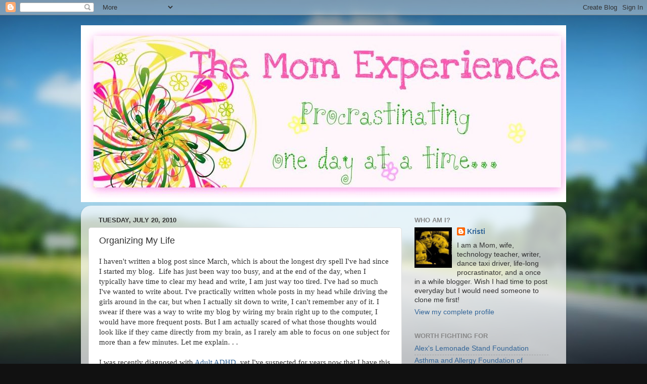

--- FILE ---
content_type: text/html; charset=UTF-8
request_url: http://www.themomexperience.com/2010/07/organizing-my-life.html?showComment=1279826263478
body_size: 19445
content:
<!DOCTYPE html>
<html class='v2' dir='ltr' lang='en'>
<head>
<link href='https://www.blogger.com/static/v1/widgets/335934321-css_bundle_v2.css' rel='stylesheet' type='text/css'/>
<meta content='width=1100' name='viewport'/>
<meta content='text/html; charset=UTF-8' http-equiv='Content-Type'/>
<meta content='blogger' name='generator'/>
<link href='http://www.themomexperience.com/favicon.ico' rel='icon' type='image/x-icon'/>
<link href='http://www.themomexperience.com/2010/07/organizing-my-life.html' rel='canonical'/>
<link rel="alternate" type="application/atom+xml" title="The Mom Experience - Atom" href="http://www.themomexperience.com/feeds/posts/default" />
<link rel="alternate" type="application/rss+xml" title="The Mom Experience - RSS" href="http://www.themomexperience.com/feeds/posts/default?alt=rss" />
<link rel="service.post" type="application/atom+xml" title="The Mom Experience - Atom" href="https://www.blogger.com/feeds/6902759515906336475/posts/default" />

<link rel="alternate" type="application/atom+xml" title="The Mom Experience - Atom" href="http://www.themomexperience.com/feeds/973664669312158858/comments/default" />
<!--Can't find substitution for tag [blog.ieCssRetrofitLinks]-->
<link href='https://blogger.googleusercontent.com/img/b/R29vZ2xl/AVvXsEgsPJuoPSyqqvFo0wWFkyL6Ma9fgw6i-bezExagyCTxIm6_P5wy0m61Orhi4o2VNKicw3zRoGiaH3oE4QbA_lxc8hGTFvBcjD5v1GcGUe6FmHpD-oB2TNn4-fofhJls_s2QLBPRZhR11Sog/s400/002.JPG' rel='image_src'/>
<meta content='http://www.themomexperience.com/2010/07/organizing-my-life.html' property='og:url'/>
<meta content='Organizing My Life' property='og:title'/>
<meta content='I haven&#39;t written a blog post since March, which is about the longest dry spell I&#39;ve had since I started my blog.   Life has just been way t...' property='og:description'/>
<meta content='https://blogger.googleusercontent.com/img/b/R29vZ2xl/AVvXsEgsPJuoPSyqqvFo0wWFkyL6Ma9fgw6i-bezExagyCTxIm6_P5wy0m61Orhi4o2VNKicw3zRoGiaH3oE4QbA_lxc8hGTFvBcjD5v1GcGUe6FmHpD-oB2TNn4-fofhJls_s2QLBPRZhR11Sog/w1200-h630-p-k-no-nu/002.JPG' property='og:image'/>
<title>The Mom Experience: Organizing My Life</title>
<style id='page-skin-1' type='text/css'><!--
/*-----------------------------------------------
Blogger Template Style
Name:     Picture Window
Designer: Blogger
URL:      www.blogger.com
----------------------------------------------- */
/* Content
----------------------------------------------- */
body {
font: normal normal 15px Arial, Tahoma, Helvetica, FreeSans, sans-serif;
color: #333333;
background: #111111 url(//themes.googleusercontent.com/image?id=1OACCYOE0-eoTRTfsBuX1NMN9nz599ufI1Jh0CggPFA_sK80AGkIr8pLtYRpNUKPmwtEa) repeat-x fixed top center;
}
html body .region-inner {
min-width: 0;
max-width: 100%;
width: auto;
}
.content-outer {
font-size: 90%;
}
a:link {
text-decoration:none;
color: #336699;
}
a:visited {
text-decoration:none;
color: #6699cc;
}
a:hover {
text-decoration:underline;
color: #33aaff;
}
.content-outer {
background: transparent none repeat scroll top left;
-moz-border-radius: 0;
-webkit-border-radius: 0;
-goog-ms-border-radius: 0;
border-radius: 0;
-moz-box-shadow: 0 0 0 rgba(0, 0, 0, .15);
-webkit-box-shadow: 0 0 0 rgba(0, 0, 0, .15);
-goog-ms-box-shadow: 0 0 0 rgba(0, 0, 0, .15);
box-shadow: 0 0 0 rgba(0, 0, 0, .15);
margin: 20px auto;
}
.content-inner {
padding: 0;
}
/* Header
----------------------------------------------- */
.header-outer {
background: transparent none repeat-x scroll top left;
_background-image: none;
color: #ffffff;
-moz-border-radius: 0;
-webkit-border-radius: 0;
-goog-ms-border-radius: 0;
border-radius: 0;
}
.Header img, .Header #header-inner {
-moz-border-radius: 0;
-webkit-border-radius: 0;
-goog-ms-border-radius: 0;
border-radius: 0;
}
.header-inner .Header .titlewrapper,
.header-inner .Header .descriptionwrapper {
padding-left: 0;
padding-right: 0;
}
.Header h1 {
font: normal normal 36px Arial, Tahoma, Helvetica, FreeSans, sans-serif;
text-shadow: 1px 1px 3px rgba(0, 0, 0, 0.3);
}
.Header h1 a {
color: #ffffff;
}
.Header .description {
font-size: 130%;
}
/* Tabs
----------------------------------------------- */
.tabs-inner {
margin: .5em 20px 0;
padding: 0;
}
.tabs-inner .section {
margin: 0;
}
.tabs-inner .widget ul {
padding: 0;
background: transparent none repeat scroll bottom;
-moz-border-radius: 0;
-webkit-border-radius: 0;
-goog-ms-border-radius: 0;
border-radius: 0;
}
.tabs-inner .widget li {
border: none;
}
.tabs-inner .widget li a {
display: inline-block;
padding: .5em 1em;
margin-right: .25em;
color: #ffffff;
font: normal normal 15px Arial, Tahoma, Helvetica, FreeSans, sans-serif;
-moz-border-radius: 10px 10px 0 0;
-webkit-border-top-left-radius: 10px;
-webkit-border-top-right-radius: 10px;
-goog-ms-border-radius: 10px 10px 0 0;
border-radius: 10px 10px 0 0;
background: transparent url(https://resources.blogblog.com/blogblog/data/1kt/transparent/black50.png) repeat scroll top left;
border-right: 1px solid transparent;
}
.tabs-inner .widget li:first-child a {
padding-left: 1.25em;
-moz-border-radius-topleft: 10px;
-moz-border-radius-bottomleft: 0;
-webkit-border-top-left-radius: 10px;
-webkit-border-bottom-left-radius: 0;
-goog-ms-border-top-left-radius: 10px;
-goog-ms-border-bottom-left-radius: 0;
border-top-left-radius: 10px;
border-bottom-left-radius: 0;
}
.tabs-inner .widget li.selected a,
.tabs-inner .widget li a:hover {
position: relative;
z-index: 1;
background: transparent url(https://resources.blogblog.com/blogblog/data/1kt/transparent/white80.png) repeat scroll bottom;
color: #336699;
-moz-box-shadow: 0 0 3px rgba(0, 0, 0, .15);
-webkit-box-shadow: 0 0 3px rgba(0, 0, 0, .15);
-goog-ms-box-shadow: 0 0 3px rgba(0, 0, 0, .15);
box-shadow: 0 0 3px rgba(0, 0, 0, .15);
}
/* Headings
----------------------------------------------- */
h2 {
font: bold normal 13px Arial, Tahoma, Helvetica, FreeSans, sans-serif;
text-transform: uppercase;
color: #888888;
margin: .5em 0;
}
/* Main
----------------------------------------------- */
.main-outer {
background: transparent url(https://resources.blogblog.com/blogblog/data/1kt/transparent/white80.png) repeat scroll top left;
-moz-border-radius: 20px 20px 0 0;
-webkit-border-top-left-radius: 20px;
-webkit-border-top-right-radius: 20px;
-webkit-border-bottom-left-radius: 0;
-webkit-border-bottom-right-radius: 0;
-goog-ms-border-radius: 20px 20px 0 0;
border-radius: 20px 20px 0 0;
-moz-box-shadow: 0 1px 3px rgba(0, 0, 0, .15);
-webkit-box-shadow: 0 1px 3px rgba(0, 0, 0, .15);
-goog-ms-box-shadow: 0 1px 3px rgba(0, 0, 0, .15);
box-shadow: 0 1px 3px rgba(0, 0, 0, .15);
}
.main-inner {
padding: 15px 20px 20px;
}
.main-inner .column-center-inner {
padding: 0 0;
}
.main-inner .column-left-inner {
padding-left: 0;
}
.main-inner .column-right-inner {
padding-right: 0;
}
/* Posts
----------------------------------------------- */
h3.post-title {
margin: 0;
font: normal normal 18px Arial, Tahoma, Helvetica, FreeSans, sans-serif;
}
.comments h4 {
margin: 1em 0 0;
font: normal normal 18px Arial, Tahoma, Helvetica, FreeSans, sans-serif;
}
.date-header span {
color: #333333;
}
.post-outer {
background-color: #ffffff;
border: solid 1px #dddddd;
-moz-border-radius: 5px;
-webkit-border-radius: 5px;
border-radius: 5px;
-goog-ms-border-radius: 5px;
padding: 15px 20px;
margin: 0 -20px 20px;
}
.post-body {
line-height: 1.4;
font-size: 110%;
position: relative;
}
.post-header {
margin: 0 0 1.5em;
color: #999999;
line-height: 1.6;
}
.post-footer {
margin: .5em 0 0;
color: #999999;
line-height: 1.6;
}
#blog-pager {
font-size: 140%
}
#comments .comment-author {
padding-top: 1.5em;
border-top: dashed 1px #ccc;
border-top: dashed 1px rgba(128, 128, 128, .5);
background-position: 0 1.5em;
}
#comments .comment-author:first-child {
padding-top: 0;
border-top: none;
}
.avatar-image-container {
margin: .2em 0 0;
}
/* Comments
----------------------------------------------- */
.comments .comments-content .icon.blog-author {
background-repeat: no-repeat;
background-image: url([data-uri]);
}
.comments .comments-content .loadmore a {
border-top: 1px solid #33aaff;
border-bottom: 1px solid #33aaff;
}
.comments .continue {
border-top: 2px solid #33aaff;
}
/* Widgets
----------------------------------------------- */
.widget ul, .widget #ArchiveList ul.flat {
padding: 0;
list-style: none;
}
.widget ul li, .widget #ArchiveList ul.flat li {
border-top: dashed 1px #ccc;
border-top: dashed 1px rgba(128, 128, 128, .5);
}
.widget ul li:first-child, .widget #ArchiveList ul.flat li:first-child {
border-top: none;
}
.widget .post-body ul {
list-style: disc;
}
.widget .post-body ul li {
border: none;
}
/* Footer
----------------------------------------------- */
.footer-outer {
color:#cccccc;
background: transparent url(https://resources.blogblog.com/blogblog/data/1kt/transparent/black50.png) repeat scroll top left;
-moz-border-radius: 0 0 20px 20px;
-webkit-border-top-left-radius: 0;
-webkit-border-top-right-radius: 0;
-webkit-border-bottom-left-radius: 20px;
-webkit-border-bottom-right-radius: 20px;
-goog-ms-border-radius: 0 0 20px 20px;
border-radius: 0 0 20px 20px;
-moz-box-shadow: 0 1px 3px rgba(0, 0, 0, .15);
-webkit-box-shadow: 0 1px 3px rgba(0, 0, 0, .15);
-goog-ms-box-shadow: 0 1px 3px rgba(0, 0, 0, .15);
box-shadow: 0 1px 3px rgba(0, 0, 0, .15);
}
.footer-inner {
padding: 10px 20px 20px;
}
.footer-outer a {
color: #99ccee;
}
.footer-outer a:visited {
color: #77aaee;
}
.footer-outer a:hover {
color: #33aaff;
}
.footer-outer .widget h2 {
color: #aaaaaa;
}
/* Mobile
----------------------------------------------- */
html body.mobile {
height: auto;
}
html body.mobile {
min-height: 480px;
background-size: 100% auto;
}
.mobile .body-fauxcolumn-outer {
background: transparent none repeat scroll top left;
}
html .mobile .mobile-date-outer, html .mobile .blog-pager {
border-bottom: none;
background: transparent url(https://resources.blogblog.com/blogblog/data/1kt/transparent/white80.png) repeat scroll top left;
margin-bottom: 10px;
}
.mobile .date-outer {
background: transparent url(https://resources.blogblog.com/blogblog/data/1kt/transparent/white80.png) repeat scroll top left;
}
.mobile .header-outer, .mobile .main-outer,
.mobile .post-outer, .mobile .footer-outer {
-moz-border-radius: 0;
-webkit-border-radius: 0;
-goog-ms-border-radius: 0;
border-radius: 0;
}
.mobile .content-outer,
.mobile .main-outer,
.mobile .post-outer {
background: inherit;
border: none;
}
.mobile .content-outer {
font-size: 100%;
}
.mobile-link-button {
background-color: #336699;
}
.mobile-link-button a:link, .mobile-link-button a:visited {
color: #ffffff;
}
.mobile-index-contents {
color: #333333;
}
.mobile .tabs-inner .PageList .widget-content {
background: transparent url(https://resources.blogblog.com/blogblog/data/1kt/transparent/white80.png) repeat scroll bottom;
color: #336699;
}
.mobile .tabs-inner .PageList .widget-content .pagelist-arrow {
border-left: 1px solid transparent;
}

--></style>
<style id='template-skin-1' type='text/css'><!--
body {
min-width: 960px;
}
.content-outer, .content-fauxcolumn-outer, .region-inner {
min-width: 960px;
max-width: 960px;
_width: 960px;
}
.main-inner .columns {
padding-left: 0;
padding-right: 310px;
}
.main-inner .fauxcolumn-center-outer {
left: 0;
right: 310px;
/* IE6 does not respect left and right together */
_width: expression(this.parentNode.offsetWidth -
parseInt("0") -
parseInt("310px") + 'px');
}
.main-inner .fauxcolumn-left-outer {
width: 0;
}
.main-inner .fauxcolumn-right-outer {
width: 310px;
}
.main-inner .column-left-outer {
width: 0;
right: 100%;
margin-left: -0;
}
.main-inner .column-right-outer {
width: 310px;
margin-right: -310px;
}
#layout {
min-width: 0;
}
#layout .content-outer {
min-width: 0;
width: 800px;
}
#layout .region-inner {
min-width: 0;
width: auto;
}
body#layout div.add_widget {
padding: 8px;
}
body#layout div.add_widget a {
margin-left: 32px;
}
--></style>
<style>
    body {background-image:url(\/\/themes.googleusercontent.com\/image?id=1OACCYOE0-eoTRTfsBuX1NMN9nz599ufI1Jh0CggPFA_sK80AGkIr8pLtYRpNUKPmwtEa);}
    
@media (max-width: 200px) { body {background-image:url(\/\/themes.googleusercontent.com\/image?id=1OACCYOE0-eoTRTfsBuX1NMN9nz599ufI1Jh0CggPFA_sK80AGkIr8pLtYRpNUKPmwtEa&options=w200);}}
@media (max-width: 400px) and (min-width: 201px) { body {background-image:url(\/\/themes.googleusercontent.com\/image?id=1OACCYOE0-eoTRTfsBuX1NMN9nz599ufI1Jh0CggPFA_sK80AGkIr8pLtYRpNUKPmwtEa&options=w400);}}
@media (max-width: 800px) and (min-width: 401px) { body {background-image:url(\/\/themes.googleusercontent.com\/image?id=1OACCYOE0-eoTRTfsBuX1NMN9nz599ufI1Jh0CggPFA_sK80AGkIr8pLtYRpNUKPmwtEa&options=w800);}}
@media (max-width: 1200px) and (min-width: 801px) { body {background-image:url(\/\/themes.googleusercontent.com\/image?id=1OACCYOE0-eoTRTfsBuX1NMN9nz599ufI1Jh0CggPFA_sK80AGkIr8pLtYRpNUKPmwtEa&options=w1200);}}
/* Last tag covers anything over one higher than the previous max-size cap. */
@media (min-width: 1201px) { body {background-image:url(\/\/themes.googleusercontent.com\/image?id=1OACCYOE0-eoTRTfsBuX1NMN9nz599ufI1Jh0CggPFA_sK80AGkIr8pLtYRpNUKPmwtEa&options=w1600);}}
  </style>
<link href='https://www.blogger.com/dyn-css/authorization.css?targetBlogID=6902759515906336475&amp;zx=c1acf42d-d816-4524-a8e4-249b908f1951' media='none' onload='if(media!=&#39;all&#39;)media=&#39;all&#39;' rel='stylesheet'/><noscript><link href='https://www.blogger.com/dyn-css/authorization.css?targetBlogID=6902759515906336475&amp;zx=c1acf42d-d816-4524-a8e4-249b908f1951' rel='stylesheet'/></noscript>
<meta name='google-adsense-platform-account' content='ca-host-pub-1556223355139109'/>
<meta name='google-adsense-platform-domain' content='blogspot.com'/>

</head>
<body class='loading variant-open'>
<div class='navbar section' id='navbar' name='Navbar'><div class='widget Navbar' data-version='1' id='Navbar1'><script type="text/javascript">
    function setAttributeOnload(object, attribute, val) {
      if(window.addEventListener) {
        window.addEventListener('load',
          function(){ object[attribute] = val; }, false);
      } else {
        window.attachEvent('onload', function(){ object[attribute] = val; });
      }
    }
  </script>
<div id="navbar-iframe-container"></div>
<script type="text/javascript" src="https://apis.google.com/js/platform.js"></script>
<script type="text/javascript">
      gapi.load("gapi.iframes:gapi.iframes.style.bubble", function() {
        if (gapi.iframes && gapi.iframes.getContext) {
          gapi.iframes.getContext().openChild({
              url: 'https://www.blogger.com/navbar/6902759515906336475?po\x3d973664669312158858\x26origin\x3dhttp://www.themomexperience.com',
              where: document.getElementById("navbar-iframe-container"),
              id: "navbar-iframe"
          });
        }
      });
    </script><script type="text/javascript">
(function() {
var script = document.createElement('script');
script.type = 'text/javascript';
script.src = '//pagead2.googlesyndication.com/pagead/js/google_top_exp.js';
var head = document.getElementsByTagName('head')[0];
if (head) {
head.appendChild(script);
}})();
</script>
</div></div>
<div class='body-fauxcolumns'>
<div class='fauxcolumn-outer body-fauxcolumn-outer'>
<div class='cap-top'>
<div class='cap-left'></div>
<div class='cap-right'></div>
</div>
<div class='fauxborder-left'>
<div class='fauxborder-right'></div>
<div class='fauxcolumn-inner'>
</div>
</div>
<div class='cap-bottom'>
<div class='cap-left'></div>
<div class='cap-right'></div>
</div>
</div>
</div>
<div class='content'>
<div class='content-fauxcolumns'>
<div class='fauxcolumn-outer content-fauxcolumn-outer'>
<div class='cap-top'>
<div class='cap-left'></div>
<div class='cap-right'></div>
</div>
<div class='fauxborder-left'>
<div class='fauxborder-right'></div>
<div class='fauxcolumn-inner'>
</div>
</div>
<div class='cap-bottom'>
<div class='cap-left'></div>
<div class='cap-right'></div>
</div>
</div>
</div>
<div class='content-outer'>
<div class='content-cap-top cap-top'>
<div class='cap-left'></div>
<div class='cap-right'></div>
</div>
<div class='fauxborder-left content-fauxborder-left'>
<div class='fauxborder-right content-fauxborder-right'></div>
<div class='content-inner'>
<header>
<div class='header-outer'>
<div class='header-cap-top cap-top'>
<div class='cap-left'></div>
<div class='cap-right'></div>
</div>
<div class='fauxborder-left header-fauxborder-left'>
<div class='fauxborder-right header-fauxborder-right'></div>
<div class='region-inner header-inner'>
<div class='header section' id='header' name='Header'><div class='widget Header' data-version='1' id='Header1'>
<div id='header-inner'>
<a href='http://www.themomexperience.com/' style='display: block'>
<img alt='The Mom Experience' height='350px; ' id='Header1_headerimg' src='https://blogger.googleusercontent.com/img/b/R29vZ2xl/AVvXsEhDsPkzYQTDiArFlZrMn5dxjVpxt7hAEqbwtSjzcpgwT_gtE0u_24QOOazl4ot_7rEH7tF00HTr8wzAhqQufqH19DirwILM93NUhcCV6yzQ97Suq73HxwvAFe1QX-RCUAbp6jS5BxYwJcIM/s1600-r/themomexperience2.jpg' style='display: block' width='975px; '/>
</a>
</div>
</div></div>
</div>
</div>
<div class='header-cap-bottom cap-bottom'>
<div class='cap-left'></div>
<div class='cap-right'></div>
</div>
</div>
</header>
<div class='tabs-outer'>
<div class='tabs-cap-top cap-top'>
<div class='cap-left'></div>
<div class='cap-right'></div>
</div>
<div class='fauxborder-left tabs-fauxborder-left'>
<div class='fauxborder-right tabs-fauxborder-right'></div>
<div class='region-inner tabs-inner'>
<div class='tabs no-items section' id='crosscol' name='Cross-Column'></div>
<div class='tabs no-items section' id='crosscol-overflow' name='Cross-Column 2'></div>
</div>
</div>
<div class='tabs-cap-bottom cap-bottom'>
<div class='cap-left'></div>
<div class='cap-right'></div>
</div>
</div>
<div class='main-outer'>
<div class='main-cap-top cap-top'>
<div class='cap-left'></div>
<div class='cap-right'></div>
</div>
<div class='fauxborder-left main-fauxborder-left'>
<div class='fauxborder-right main-fauxborder-right'></div>
<div class='region-inner main-inner'>
<div class='columns fauxcolumns'>
<div class='fauxcolumn-outer fauxcolumn-center-outer'>
<div class='cap-top'>
<div class='cap-left'></div>
<div class='cap-right'></div>
</div>
<div class='fauxborder-left'>
<div class='fauxborder-right'></div>
<div class='fauxcolumn-inner'>
</div>
</div>
<div class='cap-bottom'>
<div class='cap-left'></div>
<div class='cap-right'></div>
</div>
</div>
<div class='fauxcolumn-outer fauxcolumn-left-outer'>
<div class='cap-top'>
<div class='cap-left'></div>
<div class='cap-right'></div>
</div>
<div class='fauxborder-left'>
<div class='fauxborder-right'></div>
<div class='fauxcolumn-inner'>
</div>
</div>
<div class='cap-bottom'>
<div class='cap-left'></div>
<div class='cap-right'></div>
</div>
</div>
<div class='fauxcolumn-outer fauxcolumn-right-outer'>
<div class='cap-top'>
<div class='cap-left'></div>
<div class='cap-right'></div>
</div>
<div class='fauxborder-left'>
<div class='fauxborder-right'></div>
<div class='fauxcolumn-inner'>
</div>
</div>
<div class='cap-bottom'>
<div class='cap-left'></div>
<div class='cap-right'></div>
</div>
</div>
<!-- corrects IE6 width calculation -->
<div class='columns-inner'>
<div class='column-center-outer'>
<div class='column-center-inner'>
<div class='main section' id='main' name='Main'><div class='widget Blog' data-version='1' id='Blog1'>
<div class='blog-posts hfeed'>

          <div class="date-outer">
        
<h2 class='date-header'><span>Tuesday, July 20, 2010</span></h2>

          <div class="date-posts">
        
<div class='post-outer'>
<div class='post hentry uncustomized-post-template' itemprop='blogPost' itemscope='itemscope' itemtype='http://schema.org/BlogPosting'>
<meta content='https://blogger.googleusercontent.com/img/b/R29vZ2xl/AVvXsEgsPJuoPSyqqvFo0wWFkyL6Ma9fgw6i-bezExagyCTxIm6_P5wy0m61Orhi4o2VNKicw3zRoGiaH3oE4QbA_lxc8hGTFvBcjD5v1GcGUe6FmHpD-oB2TNn4-fofhJls_s2QLBPRZhR11Sog/s400/002.JPG' itemprop='image_url'/>
<meta content='6902759515906336475' itemprop='blogId'/>
<meta content='973664669312158858' itemprop='postId'/>
<a name='973664669312158858'></a>
<h3 class='post-title entry-title' itemprop='name'>
Organizing My Life
</h3>
<div class='post-header'>
<div class='post-header-line-1'></div>
</div>
<div class='post-body entry-content' id='post-body-973664669312158858' itemprop='description articleBody'>
<div style="font-family: Georgia,&quot;Times New Roman&quot;,serif;">I haven't written a blog post since March, which is about the longest dry spell I've had since I started my blog.&nbsp;  Life has just been way too busy, and at the end of the day, when I typically have time to clear my head and write, I am just way too tired.  I've had so much I've wanted to write about. I've practically written whole posts in my head while driving the girls around in the car, but when I actually sit down to write, I can't remember any of it.  I swear if there was a way to write my blog by wiring my brain right up to the computer, I would have more frequent posts.  But I am actually scared of what those thoughts would look like if they came directly from my brain, as I rarely am able to focus on one subject for more than a few minutes. Let me explain. . .</div><div style="font-family: Georgia,&quot;Times New Roman&quot;,serif;"><br />
</div><div style="font-family: Georgia,&quot;Times New Roman&quot;,serif;">I was recently diagnosed with <a href="http://www.adult-adhd.com/">Adult ADHD</a>, yet I've suspected for years now that I have this condition.  I just never was sure how to go about getting diagnosed.  I took several online screenings, and all of those pointed to me likely having ADHD, but again I did nothing.   I talked about it with a few friends and family members, and while many of them agreed I had some of the symptoms, no one was as convinced as I was that ADHD was the cause.   I kept thinking,  "If only they knew what it was like inside my brain, they would understand."</div><div style="font-family: Georgia,&quot;Times New Roman&quot;,serif;"><br />
</div><div style="font-family: Georgia,&quot;Times New Roman&quot;,serif;">I also was told that my symptoms are classic of anyone my age, with small children, and that I just had too much on my plate.  I'd agree with them, except I have ALWAYS had those symptoms, well before I had children,  but they've just gotten worse as I've taken on more responsibilities.   Again, hard to explain if you don't actually experience it first hand.</div><div style="font-family: Georgia,&quot;Times New Roman&quot;,serif;"><br />
</div><div style="font-family: Georgia,&quot;Times New Roman&quot;,serif;">The only way for me to even come close to describing how my brain works,  is to share this joke someone sent me via email once, called Age Activated  ADD:</div><div style="font-family: Georgia,&quot;Times New Roman&quot;,serif;"><br />
</div><div style="font-family: Georgia,&quot;Times New Roman&quot;,serif; text-align: left;">"I decide to wash my car.  As I start toward to the garage, I notice<br />
that there is mail on the hall table.  I decide to go through the<br />
mail before I wash the car. I lay my car keys down on the table, put the junk mail in the trash<br />
can under the table, and notice that the trash can is full.<br />
So, I decide to put the bills back on the table and take out the<br />
trash first, but then I think that since I&#8217;m going to be near the<br />
mailbox when I take out the trash anyway, I may as well pay the bills<br />
first. I take my checkbook off the table and see that there is only one check<br />
left.  My extra checks are in my desk in the study, so I go to my<br />
desk where I find the can of Coke that I had been drinking.<br />
I&#8217;m going to look for my checks, but first I need to push the Coke aside so that I<br />
don&#8217;t accidentally knock it over. I see that the Coke is getting warm, and I decide I should put it in the refrigerator to keep it cold. As I head toward the kitchen with the Coke, a vase of flowers on the counter catches my eye&#8211;they need to be watered. I set the Coke down on the counter and I discover my reading glasses that I&#8217;ve been searching for all morning.I decide I&#8217;d better put them back on my desk, but first I&#8217;m going to water the flowers.I set the glasses back down on the counter, fill a container with water, and suddenly I spot the TV remote. Someone left it on the kitchen table. I realize that tonight, when we go to watch TV, we will be looking for<br />
the remote, but nobody will remember that it&#8217;s on the kitchen table, so I decide to put it back in the den where it belongs, but first I&#8217;ll water the flowers.<br />
I splash some water on the flowers, but most of it spills on the floor.<br />
So, I set the remote back down on the table, get some towels and wipe up<br />
the spill. Then I head down the hall trying to remember what I was planning to do.<br />
At the end of the day; the car isn&#8217;t washed, the bills aren&#8217;t paid,<br />
there is a warm can of Coke sitting on the counter, the flowers aren&#8217;t<br />
watered, there is still only one check in my checkbook,<br />
I can&#8217;t find the remote, I can&#8217;t find my glasses, and I don&#8217;t remember<br />
what I did with the car keys. Then, when I try to figure out why nothing got done today, I&#8217;m really baffled because I know I was busy all day long and I&#8217;m really tired. I realize this is a serious problem, and I&#8217;ll try to get some help for it, but first I&#8217;ll check my e-mail."<br />
<br />
When I first saw that joke, I laughed, because it sounded like my typical day.  Yet the more I thought about it, the less funny it became.  Sure it is funny if you look at it for what it is - a growing old joke. But when that describes how typical  my days were even when I was younger, than it isn't so funny, at least not to me.  Obviously things weren't quite so obvious when I was a child, but back when I was in school this wasn't even classified as a disorder.  The only thing even resembling ADHD back in my youth, was something called  "Hyperactivity."   I knew kids in my class that just couldn't sit still and would act out, run around like crazy, etc.   I was not one of those children.   In fact, I rarely got in trouble at school, except for talking during class or interrupting.  I could sit in my seat, finish my work, etc.<br />
<br />
As I got older, I did get decent grades, but not excellent grades and I always remember having trouble staying focused in class and while doing homework.  And the harder school became, the more trouble I had completing my work.  If I really liked a class or subject, I excelled.  If I didn't, I struggled.  And it just got worse in college when I had no parent around to make sure I was doing my homework or go to class. My grades were so poor one semester, I nearly flunked out, ending up on academic probation.   I also had trouble with tests, especially the standardized variety.  At least with the written tests, I would get partial credit for explanations even when my answer was wrong.   I procrastinated when it came to projects, waiting until the last minute to finish, which often resulted in a poor or average grade. Studying was difficult for me, because the littlest noise or interruption distracted me.  I could never study anywhere public and often hid in the corner of the library or the stacks in hopes of getting something done.<br />
<br />
Things didn't change when I graduated either.  I never had success finding a job in my field, education, because I wasn't motivated enough to really look hard.  I applied for a few jobs, had a few interviews, but rarely followed up. And when I was turned down for a job or two, I just gave up. I should have applied to every school district I could find, yet I only tried applying to a few and then just decided it wasn't worth it.  So I worked at a restaurant, a bar, and eventually found work in a child care center.<br />
<br />
I did manage to do well enough in the restaurant to become one of the lead servers, and a floor supervisor.  I think I did pretty well waiting tables because it was something that kept me busy.  But I wasn't completely symptom free.  As good as I could be with my customers and tables, I was constantly forgetting things and getting sidetracked, even when it wasn't busy.  Someone would ask for a refill on their water, I'd walk back to the kitchen to get it,  and would immediately forget what I was doing, especially if someone interrupted me.   Then I'd have one very unhappy, and thirsty customer.<br />
<br />
When I worked at the child care center as a supervisor, I was constantly getting sidetracked and had trouble completing work my boss gave me.  I was great with the parents and the kids, so I managed to keep my job.  However, when an assistant director position became available, a person with less experience than me was offered the job. As upset as I was, I knew why I wasn't the one chosen for the job.  My boss even sent me to an "organizational skills" workshop and I tried so hard to be more organized, but was not successful.<br />
<br />
I also lost a job once because I got sidetracked and forgot to do something that could have resulted in a really bad situation.  I don't really care to go into details because I have never been fired and the thought of what could have happened still upsets me too much.<br />
<br />
Becoming a parent has made my symptoms even worse. I LOVE being a parent, but the added responsibilities, especially where the housekeeping is concerned are just overwhelming.  My house is a mess.  I have clutter everywhere and I just can't seem to get started getting rid of it, as much as I want to.  I get the laundry done, but it often sits in a basket unfolded for days.  I know I need to get rid of outgrown clothes, but just can't seem to find the time.  I do manage to make sure my girls are fed, dressed, where they need to be, etc.  I never miss an event at school, have rarely missed getting them to their appointments, etc.  I've never forgotten to pick them up or get them off the bus.  But I have to make sure everything is on the calendar, and even set alarms to make sure I don't forget.  I fear one of these days I will miss something important and I think that alone keeps it from happening.<br />
<br />
I have so many other symptoms I haven't described yet, but this post is long enough.  I will address some of those in another post later down the road.   If I wrote about all of them today, I'd have enough to publish a book.  I am not kidding.  Finding time to write, and being able to focus long enough to finish (and have what I write make sense) is very challenging. As much as I love to write, I still need a clear head, and that is something I just don't have very often.<br />
<br />
I recently started taking medication and I am hoping it helps me clear my mind a bit, and become more focused. Yet, I don't expect things to change overnight. I know that I will not only find the medication/dose that works,  but also need to work hard to change some life long habits.  I know I have the support of my husband, family, and close friends,  which makes all of the difference in the world.  I haven't told very many of my diagnosis, even some family members,  because I am a little afraid of the reaction I will get. I know that not everyone believes that adults can have this condition, and even if they do, don't completely understand it.  Many believe that people like me use this diagnosis as an excuse for their behavior.<br />
<br />
I  debated writing this post, because anyone who reads this will now know about my ADHD.  I really am exposing a part of me that I've kept to myself for most of my 41 years.   But I decided I NEEDED to write this post, not just for me, but for anyone else like me that may have this condition but doesn't know what to do about it.  Hopefully I will enlighten anyone who believes Adult ADHD doesn't exist.   I am working on organizing my life, one step at a time, and am hopeful I can change for the better.    Now if I could only remember where I left my keys. . .<br />
<br />
<br />
</div><div style="font-family: Georgia,&quot;Times New Roman&quot;,serif;"><a href="https://blogger.googleusercontent.com/img/b/R29vZ2xl/AVvXsEgsPJuoPSyqqvFo0wWFkyL6Ma9fgw6i-bezExagyCTxIm6_P5wy0m61Orhi4o2VNKicw3zRoGiaH3oE4QbA_lxc8hGTFvBcjD5v1GcGUe6FmHpD-oB2TNn4-fofhJls_s2QLBPRZhR11Sog/s1600/002.JPG" onblur="try {parent.deselectBloggerImageGracefully();} catch(e) {}"><img alt="" border="0" id="BLOGGER_PHOTO_ID_5496025149174878450" src="https://blogger.googleusercontent.com/img/b/R29vZ2xl/AVvXsEgsPJuoPSyqqvFo0wWFkyL6Ma9fgw6i-bezExagyCTxIm6_P5wy0m61Orhi4o2VNKicw3zRoGiaH3oE4QbA_lxc8hGTFvBcjD5v1GcGUe6FmHpD-oB2TNn4-fofhJls_s2QLBPRZhR11Sog/s400/002.JPG" style="cursor: pointer; display: block; height: 300px; margin: 0px auto 10px; text-align: center; width: 400px;" /></a></div>
<div style='clear: both;'></div>
</div>
<div class='post-footer'>
<div class='post-footer-line post-footer-line-1'>
<span class='post-author vcard'>
Posted by
<span class='fn' itemprop='author' itemscope='itemscope' itemtype='http://schema.org/Person'>
<meta content='https://www.blogger.com/profile/03225091223279523680' itemprop='url'/>
<a class='g-profile' href='https://www.blogger.com/profile/03225091223279523680' rel='author' title='author profile'>
<span itemprop='name'>Kristi</span>
</a>
</span>
</span>
<span class='post-timestamp'>
at
<meta content='http://www.themomexperience.com/2010/07/organizing-my-life.html' itemprop='url'/>
<a class='timestamp-link' href='http://www.themomexperience.com/2010/07/organizing-my-life.html' rel='bookmark' title='permanent link'><abbr class='published' itemprop='datePublished' title='2010-07-20T12:32:00-04:00'>12:32&#8239;PM</abbr></a>
</span>
<span class='post-comment-link'>
</span>
<span class='post-icons'>
<span class='item-action'>
<a href='https://www.blogger.com/email-post/6902759515906336475/973664669312158858' title='Email Post'>
<img alt='' class='icon-action' height='13' src='https://resources.blogblog.com/img/icon18_email.gif' width='18'/>
</a>
</span>
<span class='item-control blog-admin pid-598296093'>
<a href='https://www.blogger.com/post-edit.g?blogID=6902759515906336475&postID=973664669312158858&from=pencil' title='Edit Post'>
<img alt='' class='icon-action' height='18' src='https://resources.blogblog.com/img/icon18_edit_allbkg.gif' width='18'/>
</a>
</span>
</span>
<div class='post-share-buttons goog-inline-block'>
</div>
</div>
<div class='post-footer-line post-footer-line-2'>
<span class='post-labels'>
Labels:
<a href='http://www.themomexperience.com/search/label/my%20life' rel='tag'>my life</a>,
<a href='http://www.themomexperience.com/search/label/thoughts' rel='tag'>thoughts</a>
</span>
</div>
<div class='post-footer-line post-footer-line-3'>
<span class='post-location'>
</span>
</div>
</div>
</div>
<div class='comments' id='comments'>
<a name='comments'></a>
<h4>2 comments:</h4>
<div id='Blog1_comments-block-wrapper'>
<dl class='avatar-comment-indent' id='comments-block'>
<dt class='comment-author ' id='c7024782421558425066'>
<a name='c7024782421558425066'></a>
<div class="avatar-image-container vcard"><span dir="ltr"><a href="https://www.blogger.com/profile/09123901504643963583" target="" rel="nofollow" onclick="" class="avatar-hovercard" id="av-7024782421558425066-09123901504643963583"><img src="https://resources.blogblog.com/img/blank.gif" width="35" height="35" class="delayLoad" style="display: none;" longdesc="//3.bp.blogspot.com/_8Ac9QhxE-Yw/SXpxino0SSI/AAAAAAAAAJA/7hP1NfpHNjc/S45-s35/avatar.jpg" alt="" title="Burgh Baby">

<noscript><img src="//3.bp.blogspot.com/_8Ac9QhxE-Yw/SXpxino0SSI/AAAAAAAAAJA/7hP1NfpHNjc/S45-s35/avatar.jpg" width="35" height="35" class="photo" alt=""></noscript></a></span></div>
<a href='https://www.blogger.com/profile/09123901504643963583' rel='nofollow'>Burgh Baby</a>
said...
</dt>
<dd class='comment-body' id='Blog1_cmt-7024782421558425066'>
<p>
It&#39;s nice to see you back. :-)
</p>
</dd>
<dd class='comment-footer'>
<span class='comment-timestamp'>
<a href='http://www.themomexperience.com/2010/07/organizing-my-life.html?showComment=1279653084724#c7024782421558425066' title='comment permalink'>
July 20, 2010 at 3:11&#8239;PM
</a>
<span class='item-control blog-admin pid-1447736466'>
<a class='comment-delete' href='https://www.blogger.com/comment/delete/6902759515906336475/7024782421558425066' title='Delete Comment'>
<img src='https://resources.blogblog.com/img/icon_delete13.gif'/>
</a>
</span>
</span>
</dd>
<dt class='comment-author ' id='c7165887571148630183'>
<a name='c7165887571148630183'></a>
<div class="avatar-image-container vcard"><span dir="ltr"><a href="https://www.blogger.com/profile/13189203032782891549" target="" rel="nofollow" onclick="" class="avatar-hovercard" id="av-7165887571148630183-13189203032782891549"><img src="https://resources.blogblog.com/img/blank.gif" width="35" height="35" class="delayLoad" style="display: none;" longdesc="//blogger.googleusercontent.com/img/b/R29vZ2xl/AVvXsEhTbb0e14oc7ilpQaXg7o3ljRumyaaxGG0NSWs1rApz9dLvhquculvSEdPeF-2yp9ZwomqN0Pr7aK0RgzQL0NT5e37UHnYUlq2_e-Rqi8MWyI9hb4Q5AsYyTFlcG2yMbYU/s45-c/hair4.JPG" alt="" title="punkinmama">

<noscript><img src="//blogger.googleusercontent.com/img/b/R29vZ2xl/AVvXsEhTbb0e14oc7ilpQaXg7o3ljRumyaaxGG0NSWs1rApz9dLvhquculvSEdPeF-2yp9ZwomqN0Pr7aK0RgzQL0NT5e37UHnYUlq2_e-Rqi8MWyI9hb4Q5AsYyTFlcG2yMbYU/s45-c/hair4.JPG" width="35" height="35" class="photo" alt=""></noscript></a></span></div>
<a href='https://www.blogger.com/profile/13189203032782891549' rel='nofollow'>punkinmama</a>
said...
</dt>
<dd class='comment-body' id='Blog1_cmt-7165887571148630183'>
<p>
Wow, I&#39;m exhausted reading about that! Sorry that&#39;s how you feel every day! <br /><br />Glad you decided to write about it -- I know it will help someone!
</p>
</dd>
<dd class='comment-footer'>
<span class='comment-timestamp'>
<a href='http://www.themomexperience.com/2010/07/organizing-my-life.html?showComment=1279826263478#c7165887571148630183' title='comment permalink'>
July 22, 2010 at 3:17&#8239;PM
</a>
<span class='item-control blog-admin pid-717472999'>
<a class='comment-delete' href='https://www.blogger.com/comment/delete/6902759515906336475/7165887571148630183' title='Delete Comment'>
<img src='https://resources.blogblog.com/img/icon_delete13.gif'/>
</a>
</span>
</span>
</dd>
</dl>
</div>
<p class='comment-footer'>
<a href='https://www.blogger.com/comment/fullpage/post/6902759515906336475/973664669312158858' onclick=''>Post a Comment</a>
</p>
</div>
</div>

        </div></div>
      
</div>
<div class='blog-pager' id='blog-pager'>
<span id='blog-pager-newer-link'>
<a class='blog-pager-newer-link' href='http://www.themomexperience.com/2010/07/crazy-lazy-days-of-summer.html' id='Blog1_blog-pager-newer-link' title='Newer Post'>Newer Post</a>
</span>
<span id='blog-pager-older-link'>
<a class='blog-pager-older-link' href='http://www.themomexperience.com/2010/03/farthest-star.html' id='Blog1_blog-pager-older-link' title='Older Post'>Older Post</a>
</span>
<a class='home-link' href='http://www.themomexperience.com/'>Home</a>
</div>
<div class='clear'></div>
<div class='post-feeds'>
<div class='feed-links'>
Subscribe to:
<a class='feed-link' href='http://www.themomexperience.com/feeds/973664669312158858/comments/default' target='_blank' type='application/atom+xml'>Post Comments (Atom)</a>
</div>
</div>
</div></div>
</div>
</div>
<div class='column-left-outer'>
<div class='column-left-inner'>
<aside>
</aside>
</div>
</div>
<div class='column-right-outer'>
<div class='column-right-inner'>
<aside>
<div class='sidebar section' id='sidebar-right-1'><div class='widget Profile' data-version='1' id='Profile1'>
<h2>Who am I?</h2>
<div class='widget-content'>
<a href='https://www.blogger.com/profile/03225091223279523680'><img alt='My photo' class='profile-img' height='80' src='//blogger.googleusercontent.com/img/b/R29vZ2xl/AVvXsEh3AKKLBbSV6gfWfTc2A0PDKovkQ6QNnjkObMFo28gmqKUra8GtCztqEbdy10_6EOLaZPqFc0WrL9tUsikOd633wzhth4-1b98uX_asIEq2QI8wpG9MdwmtP0RHlsVOQQ/s220/popbooth+photo.jpg' width='74'/></a>
<dl class='profile-datablock'>
<dt class='profile-data'>
<a class='profile-name-link g-profile' href='https://www.blogger.com/profile/03225091223279523680' rel='author' style='background-image: url(//www.blogger.com/img/logo-16.png);'>
Kristi
</a>
</dt>
<dd class='profile-textblock'>I am a Mom, wife, technology teacher, writer, dance taxi driver, life-long procrastinator, and a once in a while blogger. Wish I had time to post everyday but I would need someone to clone me first!</dd>
</dl>
<a class='profile-link' href='https://www.blogger.com/profile/03225091223279523680' rel='author'>View my complete profile</a>
<div class='clear'></div>
</div>
</div><div class='widget LinkList' data-version='1' id='LinkList1'>
<h2>Worth Fighting For</h2>
<div class='widget-content'>
<ul>
<li><a href='https://www.alexslemonade.org/'>Alex's Lemonade Stand Foundation</a></li>
<li><a href='http://www.asthmacapitals.com/'>Asthma and Allergy Foundation of America</a></li>
<li><a href='http://autismsocietyofindiana.org/#/home/4549893147'>Autism Society of Indiana</a></li>
<li><a href='http://www.nbhope.org/'>Children's Neuroblastoma Cancer Foundation</a></li>
<li><a href='http://www.curesearch.org/'>CureSearch</a></li>
<li><a href='http://www.goldthenewpink.net/'>Gold: The New Pink</a></li>
<li><a href='http://www.indianajonesfamilywish.com/'>Indiana Jones Family Wish</a></li>
<li><a href='http://www.jdrf.org/'>Juvenile Diabetes Foundation</a></li>
<li><a href='http://www.wish.org/'>Make a Wish Foundation</a></li>
<li><a href='http://www.marchofdimes.com/'>March of Dimes</a></li>
<li><a href='http://curechildhoodcancer.ning.com/'>People Against Childhood Cancer</a></li>
<li><a href='http://www.sandyhookpromise.org/'>Sandy Hook Promise</a></li>
<li><a href='https://www.standup2cancer.org/donate_splash.asp'>Stand Up 2 Cancer</a></li>
<li><a href='http://superbub.org/'>SuperBub's Superheroes</a></li>
<li><a href='http://www.payton34.org/default.aspx'>Walter Payton Cancer Fund</a></li>
</ul>
<div class='clear'></div>
</div>
</div><div class='widget Followers' data-version='1' id='Followers1'>
<h2 class='title'>Follow Me</h2>
<div class='widget-content'>
<div id='Followers1-wrapper'>
<div style='margin-right:2px;'>
<div><script type="text/javascript" src="https://apis.google.com/js/platform.js"></script>
<div id="followers-iframe-container"></div>
<script type="text/javascript">
    window.followersIframe = null;
    function followersIframeOpen(url) {
      gapi.load("gapi.iframes", function() {
        if (gapi.iframes && gapi.iframes.getContext) {
          window.followersIframe = gapi.iframes.getContext().openChild({
            url: url,
            where: document.getElementById("followers-iframe-container"),
            messageHandlersFilter: gapi.iframes.CROSS_ORIGIN_IFRAMES_FILTER,
            messageHandlers: {
              '_ready': function(obj) {
                window.followersIframe.getIframeEl().height = obj.height;
              },
              'reset': function() {
                window.followersIframe.close();
                followersIframeOpen("https://www.blogger.com/followers/frame/6902759515906336475?colors\x3dCgt0cmFuc3BhcmVudBILdHJhbnNwYXJlbnQaByMzMzMzMzMiByMzMzY2OTkqC3RyYW5zcGFyZW50MgcjODg4ODg4OgcjMzMzMzMzQgcjMzM2Njk5SgcjMDAwMDAwUgcjMzM2Njk5Wgt0cmFuc3BhcmVudA%3D%3D\x26pageSize\x3d21\x26hl\x3den\x26origin\x3dhttp://www.themomexperience.com");
              },
              'open': function(url) {
                window.followersIframe.close();
                followersIframeOpen(url);
              }
            }
          });
        }
      });
    }
    followersIframeOpen("https://www.blogger.com/followers/frame/6902759515906336475?colors\x3dCgt0cmFuc3BhcmVudBILdHJhbnNwYXJlbnQaByMzMzMzMzMiByMzMzY2OTkqC3RyYW5zcGFyZW50MgcjODg4ODg4OgcjMzMzMzMzQgcjMzM2Njk5SgcjMDAwMDAwUgcjMzM2Njk5Wgt0cmFuc3BhcmVudA%3D%3D\x26pageSize\x3d21\x26hl\x3den\x26origin\x3dhttp://www.themomexperience.com");
  </script></div>
</div>
</div>
<div class='clear'></div>
</div>
</div><div class='widget BlogList' data-version='1' id='BlogList1'>
<h2 class='title'>Fun to Follow</h2>
<div class='widget-content'>
<div class='blog-list-container' id='BlogList1_container'>
<ul id='BlogList1_blogs'>
<li style='display: block;'>
<div class='blog-icon'>
<img data-lateloadsrc='https://lh3.googleusercontent.com/blogger_img_proxy/AEn0k_tCjQ5HaZ59lZSvW8zV6UA2uJ9S0L7Dp_mfmqFPcElSAbakYsWpAIpNDAQ20BdYLev60C8nTi__FYSvb_j4IdNCNhPU_4ALijb9PrDrsw=s16-w16-h16' height='16' width='16'/>
</div>
<div class='blog-content'>
<div class='blog-title'>
<a href='https://www.5minutesformom.com/' target='_blank'>
5 Minutes For Mom</a>
</div>
<div class='item-content'>
</div>
</div>
<div style='clear: both;'></div>
</li>
<li style='display: block;'>
<div class='blog-icon'>
<img data-lateloadsrc='https://lh3.googleusercontent.com/blogger_img_proxy/AEn0k_uwlXBbURFeVtClUiOnoxOUJzGIU_yd1MAZFqErY-zR-trTyGt5gzK5aLjMNR8hu4_aggdaEHAor3T-_yiJnBbzZZBQ5iMcdYIz=s16-w16-h16' height='16' width='16'/>
</div>
<div class='blog-content'>
<div class='blog-title'>
<a href='http://www.theburghbaby.com/burghbaby/' target='_blank'>
Burgh Baby</a>
</div>
<div class='item-content'>
</div>
</div>
<div style='clear: both;'></div>
</li>
<li style='display: block;'>
<div class='blog-icon'>
<img data-lateloadsrc='https://lh3.googleusercontent.com/blogger_img_proxy/AEn0k_sJ8-nJmte95OWy2QFNqiX5o-mCMVvCBcEjKfD653M76P-g0_YUBa5vmfvQQmBsQQJtNxLqg9HMDDQg-MWEAaqLo1HlFIk=s16-w16-h16' height='16' width='16'/>
</div>
<div class='blog-content'>
<div class='blog-title'>
<a href='https://amomtwoboys.com' target='_blank'>
AMomTwoBoys</a>
</div>
<div class='item-content'>
</div>
</div>
<div style='clear: both;'></div>
</li>
<li style='display: block;'>
<div class='blog-icon'>
<img data-lateloadsrc='https://lh3.googleusercontent.com/blogger_img_proxy/AEn0k_soWOM1gx9LCG6tTbMEIZbr8dtJl5-yuwm2SR7_J2J6LnE7uDOAQUdK5NOcQzdM3jHlytWcLVZsv3ZmpSRj0nmNlKJ4ErvAW5P9RYl4jw=s16-w16-h16' height='16' width='16'/>
</div>
<div class='blog-content'>
<div class='blog-title'>
<a href='https://www.danceadvantage.net' target='_blank'>
Dance Advantage</a>
</div>
<div class='item-content'>
</div>
</div>
<div style='clear: both;'></div>
</li>
<li style='display: block;'>
<div class='blog-icon'>
<img data-lateloadsrc='https://lh3.googleusercontent.com/blogger_img_proxy/AEn0k_vP6Af-VpRZaD_1WPJd1tuXmOBxKMYu5-gHpYKUP83-JcfOwnELlOTYC7YCoVauRYABrV5w1xHg8pCIJ7cM5QyQ-Spt7fhTFz7rvJMKO4H4yw=s16-w16-h16' height='16' width='16'/>
</div>
<div class='blog-content'>
<div class='blog-title'>
<a href='http://eternallizdom.blogspot.com/' target='_blank'>
Eternal Lizdom</a>
</div>
<div class='item-content'>
</div>
</div>
<div style='clear: both;'></div>
</li>
<li style='display: block;'>
<div class='blog-icon'>
<img data-lateloadsrc='https://lh3.googleusercontent.com/blogger_img_proxy/AEn0k_voiZ2AFrwil8jJ9F1Zsp9dKTpHjEA37V8VwzAac0TFZZFOg0mIcxkwo28DDLGWmLTTIsNJM9hxdPT6r-59fVLbVn2JulcO_mWnJ2k=s16-w16-h16' height='16' width='16'/>
</div>
<div class='blog-content'>
<div class='blog-title'>
<a href='http://www.ordinarysarah.com/' target='_blank'>
Ordinary Days</a>
</div>
<div class='item-content'>
</div>
</div>
<div style='clear: both;'></div>
</li>
<li style='display: block;'>
<div class='blog-icon'>
<img data-lateloadsrc='https://lh3.googleusercontent.com/blogger_img_proxy/AEn0k_uJKZ-hoTWkY8m6s7KY899E0ypO_S0_6z7Rcn6qdKnoAsbdnMwsKoaauOCNFerRLeFn8HirsC7DJSR-MnnI4fwvE4wpfyGpqIZ4xIOd3U3LLqi_pc0=s16-w16-h16' height='16' width='16'/>
</div>
<div class='blog-content'>
<div class='blog-title'>
<a href='http://throughthisvalley.blogspot.com/' target='_blank'>
Through This Valley</a>
</div>
<div class='item-content'>
</div>
</div>
<div style='clear: both;'></div>
</li>
<li style='display: block;'>
<div class='blog-icon'>
<img data-lateloadsrc='https://lh3.googleusercontent.com/blogger_img_proxy/AEn0k_s8CNJdrbnItzioRpu6Z5RxZlMsYonsF-El94J4u2-XkEI7UCdLscFvrdsWBSDrXXVYhQ2LquUzjtxWt12-4IvEJfTWWkJMtN0nRDW5IupMhLq1qTbP=s16-w16-h16' height='16' width='16'/>
</div>
<div class='blog-content'>
<div class='blog-title'>
<a href='https://theotherjackson5.wordpress.com' target='_blank'>
the other jackson 5</a>
</div>
<div class='item-content'>
</div>
</div>
<div style='clear: both;'></div>
</li>
<li style='display: block;'>
<div class='blog-icon'>
<img data-lateloadsrc='https://lh3.googleusercontent.com/blogger_img_proxy/AEn0k_toeCs40hFXABYjMgtBq9oiljB-wEMPsl4xNTgZZfdwugxUIgTv8Hr6FMYXwdzo5tAZvpS_AljhjghBw8bEWoj5hX9oAezqFew66ZGA=s16-w16-h16' height='16' width='16'/>
</div>
<div class='blog-content'>
<div class='blog-title'>
<a href='http://punkinhood.blogspot.com/' target='_blank'>
punkinhood</a>
</div>
<div class='item-content'>
</div>
</div>
<div style='clear: both;'></div>
</li>
<li style='display: block;'>
<div class='blog-icon'>
<img data-lateloadsrc='https://lh3.googleusercontent.com/blogger_img_proxy/AEn0k_ssDY8v5akz0bs5B_tlBvjRwTSspPrq9qy2fVe8QvBe4B3w1Wey6Mu819xTsdyak2Jbg3lMHVSaP56O6h1XLH9CNF5JGzDIMYX50p1IAjn54Q=s16-w16-h16' height='16' width='16'/>
</div>
<div class='blog-content'>
<div class='blog-title'>
<a href='http://mauzysmusings.blogspot.com/' target='_blank'>
Mauzy's Musings</a>
</div>
<div class='item-content'>
</div>
</div>
<div style='clear: both;'></div>
</li>
<li style='display: block;'>
<div class='blog-icon'>
<img data-lateloadsrc='https://lh3.googleusercontent.com/blogger_img_proxy/AEn0k_su79BUmbZYnH9w4h8Lwyfy-WpkqRSZbPAlGyBFWCiV4_iExHNVY0ZRHw0WifQISPcgdpo-2Z1ToUDBsqwHsOgTB6hRHKZMd7Q=s16-w16-h16' height='16' width='16'/>
</div>
<div class='blog-content'>
<div class='blog-title'>
<a href='http://dogblog.8pawsup.com/feeds/posts/default' target='_blank'>
The Labrador Brats Dog Blog</a>
</div>
<div class='item-content'>
</div>
</div>
<div style='clear: both;'></div>
</li>
<li style='display: block;'>
<div class='blog-icon'>
<img data-lateloadsrc='https://lh3.googleusercontent.com/blogger_img_proxy/AEn0k_sBAc7nbMuQYC3JWzZbexujgzfY1BZFceUqtizRUkOQWN5bgj3QJcbTGprxZ7qNpi0Q55tu30HHNNc70QMuOmESxzU0XmV3FXwFbwuw=s16-w16-h16' height='16' width='16'/>
</div>
<div class='blog-content'>
<div class='blog-title'>
<a href='http://www.designhermomma.com/feeds/posts/default' target='_blank'>
DesignHER Momma</a>
</div>
<div class='item-content'>
</div>
</div>
<div style='clear: both;'></div>
</li>
<li style='display: block;'>
<div class='blog-icon'>
<img data-lateloadsrc='https://lh3.googleusercontent.com/blogger_img_proxy/AEn0k_tu0S1DH95Og305nDxslFMJfgTq3YJZGbdXaMC5IaBPiIVrVD5qHq5j8VNAIQAvc_RJlJEGp1yvZYa0XqpSKyM2geo1vPC9_C-Z=s16-w16-h16' height='16' width='16'/>
</div>
<div class='blog-content'>
<div class='blog-title'>
<a href='http://feedproxy.google.com/BargainBri' target='_blank'>
BargainBriana</a>
</div>
<div class='item-content'>
</div>
</div>
<div style='clear: both;'></div>
</li>
<li style='display: block;'>
<div class='blog-icon'>
<img data-lateloadsrc='https://lh3.googleusercontent.com/blogger_img_proxy/AEn0k_tNQu72sSHXIJKmIJLJcyxEyH_pDw2Kp_YcN_G5PTji0Q9__N3nNWSlmOiZk9ObW2bOlmM5L6QvLRZVG8jDkjrYfIFGaBPvzv2eo52pY_hN6d63--LHJXOLLA=s16-w16-h16' height='16' width='16'/>
</div>
<div class='blog-content'>
<div class='blog-title'>
<a href='http://www.wordlesswednesday.com/?feed=rss2' target='_blank'>
Wordless Wednesday</a>
</div>
<div class='item-content'>
</div>
</div>
<div style='clear: both;'></div>
</li>
</ul>
<div class='clear'></div>
</div>
</div>
</div><div class='widget HTML' data-version='1' id='HTML1'>
<h2 class='title'>Pretty Please?</h2>
<div class='widget-content'>
<p><a href="http://feeds.feedburner.com/TheMomExperience" rel="alternate" type="application/rss+xml"><img alt="" style="vertical-align:middle;border:0" src="http://www.feedburner.com/fb/images/pub/feed-icon32x32.png"/></a>&nbsp;<a href="http://feeds.feedburner.com/TheMomExperience" rel="alternate" type="application/rss+xml">Subscribe in a reader</a></p>
</div>
<div class='clear'></div>
</div><div class='widget BlogArchive' data-version='1' id='BlogArchive1'>
<h2>Blog Archive</h2>
<div class='widget-content'>
<div id='ArchiveList'>
<div id='BlogArchive1_ArchiveList'>
<ul class='hierarchy'>
<li class='archivedate collapsed'>
<a class='toggle' href='javascript:void(0)'>
<span class='zippy'>

        &#9658;&#160;
      
</span>
</a>
<a class='post-count-link' href='http://www.themomexperience.com/2013/'>
2013
</a>
<span class='post-count' dir='ltr'>(1)</span>
<ul class='hierarchy'>
<li class='archivedate collapsed'>
<a class='toggle' href='javascript:void(0)'>
<span class='zippy'>

        &#9658;&#160;
      
</span>
</a>
<a class='post-count-link' href='http://www.themomexperience.com/2013/01/'>
January
</a>
<span class='post-count' dir='ltr'>(1)</span>
</li>
</ul>
</li>
</ul>
<ul class='hierarchy'>
<li class='archivedate collapsed'>
<a class='toggle' href='javascript:void(0)'>
<span class='zippy'>

        &#9658;&#160;
      
</span>
</a>
<a class='post-count-link' href='http://www.themomexperience.com/2012/'>
2012
</a>
<span class='post-count' dir='ltr'>(4)</span>
<ul class='hierarchy'>
<li class='archivedate collapsed'>
<a class='toggle' href='javascript:void(0)'>
<span class='zippy'>

        &#9658;&#160;
      
</span>
</a>
<a class='post-count-link' href='http://www.themomexperience.com/2012/05/'>
May
</a>
<span class='post-count' dir='ltr'>(1)</span>
</li>
</ul>
<ul class='hierarchy'>
<li class='archivedate collapsed'>
<a class='toggle' href='javascript:void(0)'>
<span class='zippy'>

        &#9658;&#160;
      
</span>
</a>
<a class='post-count-link' href='http://www.themomexperience.com/2012/03/'>
March
</a>
<span class='post-count' dir='ltr'>(3)</span>
</li>
</ul>
</li>
</ul>
<ul class='hierarchy'>
<li class='archivedate collapsed'>
<a class='toggle' href='javascript:void(0)'>
<span class='zippy'>

        &#9658;&#160;
      
</span>
</a>
<a class='post-count-link' href='http://www.themomexperience.com/2011/'>
2011
</a>
<span class='post-count' dir='ltr'>(6)</span>
<ul class='hierarchy'>
<li class='archivedate collapsed'>
<a class='toggle' href='javascript:void(0)'>
<span class='zippy'>

        &#9658;&#160;
      
</span>
</a>
<a class='post-count-link' href='http://www.themomexperience.com/2011/10/'>
October
</a>
<span class='post-count' dir='ltr'>(1)</span>
</li>
</ul>
<ul class='hierarchy'>
<li class='archivedate collapsed'>
<a class='toggle' href='javascript:void(0)'>
<span class='zippy'>

        &#9658;&#160;
      
</span>
</a>
<a class='post-count-link' href='http://www.themomexperience.com/2011/07/'>
July
</a>
<span class='post-count' dir='ltr'>(1)</span>
</li>
</ul>
<ul class='hierarchy'>
<li class='archivedate collapsed'>
<a class='toggle' href='javascript:void(0)'>
<span class='zippy'>

        &#9658;&#160;
      
</span>
</a>
<a class='post-count-link' href='http://www.themomexperience.com/2011/04/'>
April
</a>
<span class='post-count' dir='ltr'>(2)</span>
</li>
</ul>
<ul class='hierarchy'>
<li class='archivedate collapsed'>
<a class='toggle' href='javascript:void(0)'>
<span class='zippy'>

        &#9658;&#160;
      
</span>
</a>
<a class='post-count-link' href='http://www.themomexperience.com/2011/03/'>
March
</a>
<span class='post-count' dir='ltr'>(1)</span>
</li>
</ul>
<ul class='hierarchy'>
<li class='archivedate collapsed'>
<a class='toggle' href='javascript:void(0)'>
<span class='zippy'>

        &#9658;&#160;
      
</span>
</a>
<a class='post-count-link' href='http://www.themomexperience.com/2011/01/'>
January
</a>
<span class='post-count' dir='ltr'>(1)</span>
</li>
</ul>
</li>
</ul>
<ul class='hierarchy'>
<li class='archivedate expanded'>
<a class='toggle' href='javascript:void(0)'>
<span class='zippy toggle-open'>

        &#9660;&#160;
      
</span>
</a>
<a class='post-count-link' href='http://www.themomexperience.com/2010/'>
2010
</a>
<span class='post-count' dir='ltr'>(13)</span>
<ul class='hierarchy'>
<li class='archivedate collapsed'>
<a class='toggle' href='javascript:void(0)'>
<span class='zippy'>

        &#9658;&#160;
      
</span>
</a>
<a class='post-count-link' href='http://www.themomexperience.com/2010/11/'>
November
</a>
<span class='post-count' dir='ltr'>(1)</span>
</li>
</ul>
<ul class='hierarchy'>
<li class='archivedate collapsed'>
<a class='toggle' href='javascript:void(0)'>
<span class='zippy'>

        &#9658;&#160;
      
</span>
</a>
<a class='post-count-link' href='http://www.themomexperience.com/2010/10/'>
October
</a>
<span class='post-count' dir='ltr'>(1)</span>
</li>
</ul>
<ul class='hierarchy'>
<li class='archivedate collapsed'>
<a class='toggle' href='javascript:void(0)'>
<span class='zippy'>

        &#9658;&#160;
      
</span>
</a>
<a class='post-count-link' href='http://www.themomexperience.com/2010/09/'>
September
</a>
<span class='post-count' dir='ltr'>(1)</span>
</li>
</ul>
<ul class='hierarchy'>
<li class='archivedate expanded'>
<a class='toggle' href='javascript:void(0)'>
<span class='zippy toggle-open'>

        &#9660;&#160;
      
</span>
</a>
<a class='post-count-link' href='http://www.themomexperience.com/2010/07/'>
July
</a>
<span class='post-count' dir='ltr'>(3)</span>
<ul class='posts'>
<li><a href='http://www.themomexperience.com/2010/07/caption-me-doggy-edition.html'>Caption Me - Doggy Edition</a></li>
<li><a href='http://www.themomexperience.com/2010/07/crazy-lazy-days-of-summer.html'>Crazy, Lazy Days of Summer</a></li>
<li><a href='http://www.themomexperience.com/2010/07/organizing-my-life.html'>Organizing My Life</a></li>
</ul>
</li>
</ul>
<ul class='hierarchy'>
<li class='archivedate collapsed'>
<a class='toggle' href='javascript:void(0)'>
<span class='zippy'>

        &#9658;&#160;
      
</span>
</a>
<a class='post-count-link' href='http://www.themomexperience.com/2010/03/'>
March
</a>
<span class='post-count' dir='ltr'>(2)</span>
</li>
</ul>
<ul class='hierarchy'>
<li class='archivedate collapsed'>
<a class='toggle' href='javascript:void(0)'>
<span class='zippy'>

        &#9658;&#160;
      
</span>
</a>
<a class='post-count-link' href='http://www.themomexperience.com/2010/02/'>
February
</a>
<span class='post-count' dir='ltr'>(1)</span>
</li>
</ul>
<ul class='hierarchy'>
<li class='archivedate collapsed'>
<a class='toggle' href='javascript:void(0)'>
<span class='zippy'>

        &#9658;&#160;
      
</span>
</a>
<a class='post-count-link' href='http://www.themomexperience.com/2010/01/'>
January
</a>
<span class='post-count' dir='ltr'>(4)</span>
</li>
</ul>
</li>
</ul>
<ul class='hierarchy'>
<li class='archivedate collapsed'>
<a class='toggle' href='javascript:void(0)'>
<span class='zippy'>

        &#9658;&#160;
      
</span>
</a>
<a class='post-count-link' href='http://www.themomexperience.com/2009/'>
2009
</a>
<span class='post-count' dir='ltr'>(39)</span>
<ul class='hierarchy'>
<li class='archivedate collapsed'>
<a class='toggle' href='javascript:void(0)'>
<span class='zippy'>

        &#9658;&#160;
      
</span>
</a>
<a class='post-count-link' href='http://www.themomexperience.com/2009/12/'>
December
</a>
<span class='post-count' dir='ltr'>(1)</span>
</li>
</ul>
<ul class='hierarchy'>
<li class='archivedate collapsed'>
<a class='toggle' href='javascript:void(0)'>
<span class='zippy'>

        &#9658;&#160;
      
</span>
</a>
<a class='post-count-link' href='http://www.themomexperience.com/2009/11/'>
November
</a>
<span class='post-count' dir='ltr'>(1)</span>
</li>
</ul>
<ul class='hierarchy'>
<li class='archivedate collapsed'>
<a class='toggle' href='javascript:void(0)'>
<span class='zippy'>

        &#9658;&#160;
      
</span>
</a>
<a class='post-count-link' href='http://www.themomexperience.com/2009/10/'>
October
</a>
<span class='post-count' dir='ltr'>(1)</span>
</li>
</ul>
<ul class='hierarchy'>
<li class='archivedate collapsed'>
<a class='toggle' href='javascript:void(0)'>
<span class='zippy'>

        &#9658;&#160;
      
</span>
</a>
<a class='post-count-link' href='http://www.themomexperience.com/2009/09/'>
September
</a>
<span class='post-count' dir='ltr'>(3)</span>
</li>
</ul>
<ul class='hierarchy'>
<li class='archivedate collapsed'>
<a class='toggle' href='javascript:void(0)'>
<span class='zippy'>

        &#9658;&#160;
      
</span>
</a>
<a class='post-count-link' href='http://www.themomexperience.com/2009/08/'>
August
</a>
<span class='post-count' dir='ltr'>(2)</span>
</li>
</ul>
<ul class='hierarchy'>
<li class='archivedate collapsed'>
<a class='toggle' href='javascript:void(0)'>
<span class='zippy'>

        &#9658;&#160;
      
</span>
</a>
<a class='post-count-link' href='http://www.themomexperience.com/2009/07/'>
July
</a>
<span class='post-count' dir='ltr'>(4)</span>
</li>
</ul>
<ul class='hierarchy'>
<li class='archivedate collapsed'>
<a class='toggle' href='javascript:void(0)'>
<span class='zippy'>

        &#9658;&#160;
      
</span>
</a>
<a class='post-count-link' href='http://www.themomexperience.com/2009/06/'>
June
</a>
<span class='post-count' dir='ltr'>(5)</span>
</li>
</ul>
<ul class='hierarchy'>
<li class='archivedate collapsed'>
<a class='toggle' href='javascript:void(0)'>
<span class='zippy'>

        &#9658;&#160;
      
</span>
</a>
<a class='post-count-link' href='http://www.themomexperience.com/2009/05/'>
May
</a>
<span class='post-count' dir='ltr'>(1)</span>
</li>
</ul>
<ul class='hierarchy'>
<li class='archivedate collapsed'>
<a class='toggle' href='javascript:void(0)'>
<span class='zippy'>

        &#9658;&#160;
      
</span>
</a>
<a class='post-count-link' href='http://www.themomexperience.com/2009/04/'>
April
</a>
<span class='post-count' dir='ltr'>(5)</span>
</li>
</ul>
<ul class='hierarchy'>
<li class='archivedate collapsed'>
<a class='toggle' href='javascript:void(0)'>
<span class='zippy'>

        &#9658;&#160;
      
</span>
</a>
<a class='post-count-link' href='http://www.themomexperience.com/2009/03/'>
March
</a>
<span class='post-count' dir='ltr'>(5)</span>
</li>
</ul>
<ul class='hierarchy'>
<li class='archivedate collapsed'>
<a class='toggle' href='javascript:void(0)'>
<span class='zippy'>

        &#9658;&#160;
      
</span>
</a>
<a class='post-count-link' href='http://www.themomexperience.com/2009/02/'>
February
</a>
<span class='post-count' dir='ltr'>(3)</span>
</li>
</ul>
<ul class='hierarchy'>
<li class='archivedate collapsed'>
<a class='toggle' href='javascript:void(0)'>
<span class='zippy'>

        &#9658;&#160;
      
</span>
</a>
<a class='post-count-link' href='http://www.themomexperience.com/2009/01/'>
January
</a>
<span class='post-count' dir='ltr'>(8)</span>
</li>
</ul>
</li>
</ul>
<ul class='hierarchy'>
<li class='archivedate collapsed'>
<a class='toggle' href='javascript:void(0)'>
<span class='zippy'>

        &#9658;&#160;
      
</span>
</a>
<a class='post-count-link' href='http://www.themomexperience.com/2008/'>
2008
</a>
<span class='post-count' dir='ltr'>(43)</span>
<ul class='hierarchy'>
<li class='archivedate collapsed'>
<a class='toggle' href='javascript:void(0)'>
<span class='zippy'>

        &#9658;&#160;
      
</span>
</a>
<a class='post-count-link' href='http://www.themomexperience.com/2008/12/'>
December
</a>
<span class='post-count' dir='ltr'>(4)</span>
</li>
</ul>
<ul class='hierarchy'>
<li class='archivedate collapsed'>
<a class='toggle' href='javascript:void(0)'>
<span class='zippy'>

        &#9658;&#160;
      
</span>
</a>
<a class='post-count-link' href='http://www.themomexperience.com/2008/11/'>
November
</a>
<span class='post-count' dir='ltr'>(3)</span>
</li>
</ul>
<ul class='hierarchy'>
<li class='archivedate collapsed'>
<a class='toggle' href='javascript:void(0)'>
<span class='zippy'>

        &#9658;&#160;
      
</span>
</a>
<a class='post-count-link' href='http://www.themomexperience.com/2008/10/'>
October
</a>
<span class='post-count' dir='ltr'>(6)</span>
</li>
</ul>
<ul class='hierarchy'>
<li class='archivedate collapsed'>
<a class='toggle' href='javascript:void(0)'>
<span class='zippy'>

        &#9658;&#160;
      
</span>
</a>
<a class='post-count-link' href='http://www.themomexperience.com/2008/09/'>
September
</a>
<span class='post-count' dir='ltr'>(7)</span>
</li>
</ul>
<ul class='hierarchy'>
<li class='archivedate collapsed'>
<a class='toggle' href='javascript:void(0)'>
<span class='zippy'>

        &#9658;&#160;
      
</span>
</a>
<a class='post-count-link' href='http://www.themomexperience.com/2008/08/'>
August
</a>
<span class='post-count' dir='ltr'>(7)</span>
</li>
</ul>
<ul class='hierarchy'>
<li class='archivedate collapsed'>
<a class='toggle' href='javascript:void(0)'>
<span class='zippy'>

        &#9658;&#160;
      
</span>
</a>
<a class='post-count-link' href='http://www.themomexperience.com/2008/07/'>
July
</a>
<span class='post-count' dir='ltr'>(7)</span>
</li>
</ul>
<ul class='hierarchy'>
<li class='archivedate collapsed'>
<a class='toggle' href='javascript:void(0)'>
<span class='zippy'>

        &#9658;&#160;
      
</span>
</a>
<a class='post-count-link' href='http://www.themomexperience.com/2008/06/'>
June
</a>
<span class='post-count' dir='ltr'>(6)</span>
</li>
</ul>
<ul class='hierarchy'>
<li class='archivedate collapsed'>
<a class='toggle' href='javascript:void(0)'>
<span class='zippy'>

        &#9658;&#160;
      
</span>
</a>
<a class='post-count-link' href='http://www.themomexperience.com/2008/05/'>
May
</a>
<span class='post-count' dir='ltr'>(3)</span>
</li>
</ul>
</li>
</ul>
</div>
</div>
<div class='clear'></div>
</div>
</div></div>
<table border='0' cellpadding='0' cellspacing='0' class='section-columns columns-2'>
<tbody>
<tr>
<td class='first columns-cell'>
<div class='sidebar section' id='sidebar-right-2-1'><div class='widget PageList' data-version='1' id='PageList1'>
<h2>Pages</h2>
<div class='widget-content'>
<ul>
<li>
<a href='http://www.themomexperience.com/'>Home</a>
</li>
<li>
<a href='http://www.themomexperience.com/p/ballettaxi-experience.html'>The Tech Teacher Experience</a>
</li>
</ul>
<div class='clear'></div>
</div>
</div></div>
</td>
<td class='columns-cell'>
<div class='sidebar section' id='sidebar-right-2-2'><div class='widget Image' data-version='1' id='Image1'>
<h2>Who me? Really?</h2>
<div class='widget-content'>
<a href='http://eternallizdom.blogspot.com/2009/03/blog-awards.html'>
<img alt='Who me? Really?' height='200' id='Image1_img' src='http://3.bp.blogspot.com/_WhoQfI-RHvk/SclF6OsblLI/AAAAAAAAAwg/-O-wjotU48o/S240/mom+of+the+year%5B2%5D.jpg' width='200'/>
</a>
<br/>
<span class='caption'>Thanks, Liz!</span>
</div>
<div class='clear'></div>
</div></div>
</td>
</tr>
</tbody>
</table>
<div class='sidebar section' id='sidebar-right-3'><div class='widget Label' data-version='1' id='Label1'>
<h2>Labels</h2>
<div class='widget-content list-label-widget-content'>
<ul>
<li>
<a dir='ltr' href='http://www.themomexperience.com/search/label/4th%20of%20July'>4th of July</a>
<span dir='ltr'>(3)</span>
</li>
<li>
<a dir='ltr' href='http://www.themomexperience.com/search/label/adventures'>adventures</a>
<span dir='ltr'>(6)</span>
</li>
<li>
<a dir='ltr' href='http://www.themomexperience.com/search/label/America'>America</a>
<span dir='ltr'>(4)</span>
</li>
<li>
<a dir='ltr' href='http://www.themomexperience.com/search/label/animals'>animals</a>
<span dir='ltr'>(4)</span>
</li>
<li>
<a dir='ltr' href='http://www.themomexperience.com/search/label/anniversary'>anniversary</a>
<span dir='ltr'>(2)</span>
</li>
<li>
<a dir='ltr' href='http://www.themomexperience.com/search/label/birthdays'>birthdays</a>
<span dir='ltr'>(9)</span>
</li>
<li>
<a dir='ltr' href='http://www.themomexperience.com/search/label/blogs'>blogs</a>
<span dir='ltr'>(2)</span>
</li>
<li>
<a dir='ltr' href='http://www.themomexperience.com/search/label/Cancer'>Cancer</a>
<span dir='ltr'>(7)</span>
</li>
<li>
<a dir='ltr' href='http://www.themomexperience.com/search/label/caption%20me'>caption me</a>
<span dir='ltr'>(1)</span>
</li>
<li>
<a dir='ltr' href='http://www.themomexperience.com/search/label/causes'>causes</a>
<span dir='ltr'>(12)</span>
</li>
<li>
<a dir='ltr' href='http://www.themomexperience.com/search/label/charity'>charity</a>
<span dir='ltr'>(1)</span>
</li>
<li>
<a dir='ltr' href='http://www.themomexperience.com/search/label/children'>children</a>
<span dir='ltr'>(24)</span>
</li>
<li>
<a dir='ltr' href='http://www.themomexperience.com/search/label/Christmas'>Christmas</a>
<span dir='ltr'>(1)</span>
</li>
<li>
<a dir='ltr' href='http://www.themomexperience.com/search/label/cousins'>cousins</a>
<span dir='ltr'>(3)</span>
</li>
<li>
<a dir='ltr' href='http://www.themomexperience.com/search/label/dance'>dance</a>
<span dir='ltr'>(4)</span>
</li>
<li>
<a dir='ltr' href='http://www.themomexperience.com/search/label/dog'>dog</a>
<span dir='ltr'>(2)</span>
</li>
<li>
<a dir='ltr' href='http://www.themomexperience.com/search/label/fall'>fall</a>
<span dir='ltr'>(7)</span>
</li>
<li>
<a dir='ltr' href='http://www.themomexperience.com/search/label/family'>family</a>
<span dir='ltr'>(19)</span>
</li>
<li>
<a dir='ltr' href='http://www.themomexperience.com/search/label/firsts'>firsts</a>
<span dir='ltr'>(3)</span>
</li>
<li>
<a dir='ltr' href='http://www.themomexperience.com/search/label/football'>football</a>
<span dir='ltr'>(1)</span>
</li>
<li>
<a dir='ltr' href='http://www.themomexperience.com/search/label/funnies'>funnies</a>
<span dir='ltr'>(6)</span>
</li>
<li>
<a dir='ltr' href='http://www.themomexperience.com/search/label/girls'>girls</a>
<span dir='ltr'>(39)</span>
</li>
<li>
<a dir='ltr' href='http://www.themomexperience.com/search/label/giveaway'>giveaway</a>
<span dir='ltr'>(1)</span>
</li>
<li>
<a dir='ltr' href='http://www.themomexperience.com/search/label/hair'>hair</a>
<span dir='ltr'>(1)</span>
</li>
<li>
<a dir='ltr' href='http://www.themomexperience.com/search/label/Halloween'>Halloween</a>
<span dir='ltr'>(1)</span>
</li>
<li>
<a dir='ltr' href='http://www.themomexperience.com/search/label/holidays'>holidays</a>
<span dir='ltr'>(1)</span>
</li>
<li>
<a dir='ltr' href='http://www.themomexperience.com/search/label/hope'>hope</a>
<span dir='ltr'>(4)</span>
</li>
<li>
<a dir='ltr' href='http://www.themomexperience.com/search/label/hot%20topics'>hot topics</a>
<span dir='ltr'>(2)</span>
</li>
<li>
<a dir='ltr' href='http://www.themomexperience.com/search/label/illness'>illness</a>
<span dir='ltr'>(2)</span>
</li>
<li>
<a dir='ltr' href='http://www.themomexperience.com/search/label/JT'>JT</a>
<span dir='ltr'>(1)</span>
</li>
<li>
<a dir='ltr' href='http://www.themomexperience.com/search/label/Laci'>Laci</a>
<span dir='ltr'>(4)</span>
</li>
<li>
<a dir='ltr' href='http://www.themomexperience.com/search/label/learning'>learning</a>
<span dir='ltr'>(1)</span>
</li>
<li>
<a dir='ltr' href='http://www.themomexperience.com/search/label/memories'>memories</a>
<span dir='ltr'>(2)</span>
</li>
<li>
<a dir='ltr' href='http://www.themomexperience.com/search/label/my%20life'>my life</a>
<span dir='ltr'>(2)</span>
</li>
<li>
<a dir='ltr' href='http://www.themomexperience.com/search/label/Olympics'>Olympics</a>
<span dir='ltr'>(1)</span>
</li>
<li>
<a dir='ltr' href='http://www.themomexperience.com/search/label/pets'>pets</a>
<span dir='ltr'>(4)</span>
</li>
<li>
<a dir='ltr' href='http://www.themomexperience.com/search/label/pigs'>pigs</a>
<span dir='ltr'>(1)</span>
</li>
<li>
<a dir='ltr' href='http://www.themomexperience.com/search/label/politics'>politics</a>
<span dir='ltr'>(1)</span>
</li>
<li>
<a dir='ltr' href='http://www.themomexperience.com/search/label/puppy'>puppy</a>
<span dir='ltr'>(5)</span>
</li>
<li>
<a dir='ltr' href='http://www.themomexperience.com/search/label/recipes'>recipes</a>
<span dir='ltr'>(1)</span>
</li>
<li>
<a dir='ltr' href='http://www.themomexperience.com/search/label/review'>review</a>
<span dir='ltr'>(2)</span>
</li>
<li>
<a dir='ltr' href='http://www.themomexperience.com/search/label/school'>school</a>
<span dir='ltr'>(3)</span>
</li>
<li>
<a dir='ltr' href='http://www.themomexperience.com/search/label/September'>September</a>
<span dir='ltr'>(1)</span>
</li>
<li>
<a dir='ltr' href='http://www.themomexperience.com/search/label/September%2011'>September 11</a>
<span dir='ltr'>(1)</span>
</li>
<li>
<a dir='ltr' href='http://www.themomexperience.com/search/label/Silly%20Safari'>Silly Safari</a>
<span dir='ltr'>(1)</span>
</li>
<li>
<a dir='ltr' href='http://www.themomexperience.com/search/label/sleep'>sleep</a>
<span dir='ltr'>(1)</span>
</li>
<li>
<a dir='ltr' href='http://www.themomexperience.com/search/label/snow'>snow</a>
<span dir='ltr'>(1)</span>
</li>
<li>
<a dir='ltr' href='http://www.themomexperience.com/search/label/sports'>sports</a>
<span dir='ltr'>(2)</span>
</li>
<li>
<a dir='ltr' href='http://www.themomexperience.com/search/label/summer'>summer</a>
<span dir='ltr'>(16)</span>
</li>
<li>
<a dir='ltr' href='http://www.themomexperience.com/search/label/swimming'>swimming</a>
<span dir='ltr'>(2)</span>
</li>
<li>
<a dir='ltr' href='http://www.themomexperience.com/search/label/technology'>technology</a>
<span dir='ltr'>(1)</span>
</li>
<li>
<a dir='ltr' href='http://www.themomexperience.com/search/label/Thanksgiving'>Thanksgiving</a>
<span dir='ltr'>(2)</span>
</li>
<li>
<a dir='ltr' href='http://www.themomexperience.com/search/label/thoughts'>thoughts</a>
<span dir='ltr'>(18)</span>
</li>
<li>
<a dir='ltr' href='http://www.themomexperience.com/search/label/traditions'>traditions</a>
<span dir='ltr'>(2)</span>
</li>
<li>
<a dir='ltr' href='http://www.themomexperience.com/search/label/vacation'>vacation</a>
<span dir='ltr'>(3)</span>
</li>
<li>
<a dir='ltr' href='http://www.themomexperience.com/search/label/vents'>vents</a>
<span dir='ltr'>(4)</span>
</li>
<li>
<a dir='ltr' href='http://www.themomexperience.com/search/label/weather'>weather</a>
<span dir='ltr'>(3)</span>
</li>
<li>
<a dir='ltr' href='http://www.themomexperience.com/search/label/wedding'>wedding</a>
<span dir='ltr'>(1)</span>
</li>
<li>
<a dir='ltr' href='http://www.themomexperience.com/search/label/winter'>winter</a>
<span dir='ltr'>(2)</span>
</li>
<li>
<a dir='ltr' href='http://www.themomexperience.com/search/label/Wordless%20Wednesday'>Wordless Wednesday</a>
<span dir='ltr'>(13)</span>
</li>
<li>
<a dir='ltr' href='http://www.themomexperience.com/search/label/zoo'>zoo</a>
<span dir='ltr'>(1)</span>
</li>
</ul>
<div class='clear'></div>
</div>
</div></div>
</aside>
</div>
</div>
</div>
<div style='clear: both'></div>
<!-- columns -->
</div>
<!-- main -->
</div>
</div>
<div class='main-cap-bottom cap-bottom'>
<div class='cap-left'></div>
<div class='cap-right'></div>
</div>
</div>
<footer>
<div class='footer-outer'>
<div class='footer-cap-top cap-top'>
<div class='cap-left'></div>
<div class='cap-right'></div>
</div>
<div class='fauxborder-left footer-fauxborder-left'>
<div class='fauxborder-right footer-fauxborder-right'></div>
<div class='region-inner footer-inner'>
<div class='foot no-items section' id='footer-1'></div>
<table border='0' cellpadding='0' cellspacing='0' class='section-columns columns-2'>
<tbody>
<tr>
<td class='first columns-cell'>
<div class='foot no-items section' id='footer-2-1'></div>
</td>
<td class='columns-cell'>
<div class='foot no-items section' id='footer-2-2'></div>
</td>
</tr>
</tbody>
</table>
<!-- outside of the include in order to lock Attribution widget -->
<div class='foot section' id='footer-3' name='Footer'><div class='widget Attribution' data-version='1' id='Attribution1'>
<div class='widget-content' style='text-align: center;'>
Picture Window theme. Powered by <a href='https://www.blogger.com' target='_blank'>Blogger</a>.
</div>
<div class='clear'></div>
</div></div>
</div>
</div>
<div class='footer-cap-bottom cap-bottom'>
<div class='cap-left'></div>
<div class='cap-right'></div>
</div>
</div>
</footer>
<!-- content -->
</div>
</div>
<div class='content-cap-bottom cap-bottom'>
<div class='cap-left'></div>
<div class='cap-right'></div>
</div>
</div>
</div>
<script type='text/javascript'>
    window.setTimeout(function() {
        document.body.className = document.body.className.replace('loading', '');
      }, 10);
  </script>

<script type="text/javascript" src="https://www.blogger.com/static/v1/widgets/2028843038-widgets.js"></script>
<script type='text/javascript'>
window['__wavt'] = 'AOuZoY5nAtULs9rPOgo3JPldiJc5eeC6xQ:1768990659714';_WidgetManager._Init('//www.blogger.com/rearrange?blogID\x3d6902759515906336475','//www.themomexperience.com/2010/07/organizing-my-life.html','6902759515906336475');
_WidgetManager._SetDataContext([{'name': 'blog', 'data': {'blogId': '6902759515906336475', 'title': 'The Mom Experience', 'url': 'http://www.themomexperience.com/2010/07/organizing-my-life.html', 'canonicalUrl': 'http://www.themomexperience.com/2010/07/organizing-my-life.html', 'homepageUrl': 'http://www.themomexperience.com/', 'searchUrl': 'http://www.themomexperience.com/search', 'canonicalHomepageUrl': 'http://www.themomexperience.com/', 'blogspotFaviconUrl': 'http://www.themomexperience.com/favicon.ico', 'bloggerUrl': 'https://www.blogger.com', 'hasCustomDomain': true, 'httpsEnabled': false, 'enabledCommentProfileImages': true, 'gPlusViewType': 'FILTERED_POSTMOD', 'adultContent': false, 'analyticsAccountNumber': '', 'encoding': 'UTF-8', 'locale': 'en', 'localeUnderscoreDelimited': 'en', 'languageDirection': 'ltr', 'isPrivate': false, 'isMobile': false, 'isMobileRequest': false, 'mobileClass': '', 'isPrivateBlog': false, 'isDynamicViewsAvailable': true, 'feedLinks': '\x3clink rel\x3d\x22alternate\x22 type\x3d\x22application/atom+xml\x22 title\x3d\x22The Mom Experience - Atom\x22 href\x3d\x22http://www.themomexperience.com/feeds/posts/default\x22 /\x3e\n\x3clink rel\x3d\x22alternate\x22 type\x3d\x22application/rss+xml\x22 title\x3d\x22The Mom Experience - RSS\x22 href\x3d\x22http://www.themomexperience.com/feeds/posts/default?alt\x3drss\x22 /\x3e\n\x3clink rel\x3d\x22service.post\x22 type\x3d\x22application/atom+xml\x22 title\x3d\x22The Mom Experience - Atom\x22 href\x3d\x22https://www.blogger.com/feeds/6902759515906336475/posts/default\x22 /\x3e\n\n\x3clink rel\x3d\x22alternate\x22 type\x3d\x22application/atom+xml\x22 title\x3d\x22The Mom Experience - Atom\x22 href\x3d\x22http://www.themomexperience.com/feeds/973664669312158858/comments/default\x22 /\x3e\n', 'meTag': '', 'adsenseHostId': 'ca-host-pub-1556223355139109', 'adsenseHasAds': false, 'adsenseAutoAds': false, 'boqCommentIframeForm': true, 'loginRedirectParam': '', 'view': '', 'dynamicViewsCommentsSrc': '//www.blogblog.com/dynamicviews/4224c15c4e7c9321/js/comments.js', 'dynamicViewsScriptSrc': '//www.blogblog.com/dynamicviews/6e0d22adcfa5abea', 'plusOneApiSrc': 'https://apis.google.com/js/platform.js', 'disableGComments': true, 'interstitialAccepted': false, 'sharing': {'platforms': [{'name': 'Get link', 'key': 'link', 'shareMessage': 'Get link', 'target': ''}, {'name': 'Facebook', 'key': 'facebook', 'shareMessage': 'Share to Facebook', 'target': 'facebook'}, {'name': 'BlogThis!', 'key': 'blogThis', 'shareMessage': 'BlogThis!', 'target': 'blog'}, {'name': 'X', 'key': 'twitter', 'shareMessage': 'Share to X', 'target': 'twitter'}, {'name': 'Pinterest', 'key': 'pinterest', 'shareMessage': 'Share to Pinterest', 'target': 'pinterest'}, {'name': 'Email', 'key': 'email', 'shareMessage': 'Email', 'target': 'email'}], 'disableGooglePlus': true, 'googlePlusShareButtonWidth': 0, 'googlePlusBootstrap': '\x3cscript type\x3d\x22text/javascript\x22\x3ewindow.___gcfg \x3d {\x27lang\x27: \x27en\x27};\x3c/script\x3e'}, 'hasCustomJumpLinkMessage': false, 'jumpLinkMessage': 'Read more', 'pageType': 'item', 'postId': '973664669312158858', 'postImageThumbnailUrl': 'https://blogger.googleusercontent.com/img/b/R29vZ2xl/AVvXsEgsPJuoPSyqqvFo0wWFkyL6Ma9fgw6i-bezExagyCTxIm6_P5wy0m61Orhi4o2VNKicw3zRoGiaH3oE4QbA_lxc8hGTFvBcjD5v1GcGUe6FmHpD-oB2TNn4-fofhJls_s2QLBPRZhR11Sog/s72-c/002.JPG', 'postImageUrl': 'https://blogger.googleusercontent.com/img/b/R29vZ2xl/AVvXsEgsPJuoPSyqqvFo0wWFkyL6Ma9fgw6i-bezExagyCTxIm6_P5wy0m61Orhi4o2VNKicw3zRoGiaH3oE4QbA_lxc8hGTFvBcjD5v1GcGUe6FmHpD-oB2TNn4-fofhJls_s2QLBPRZhR11Sog/s400/002.JPG', 'pageName': 'Organizing My Life', 'pageTitle': 'The Mom Experience: Organizing My Life'}}, {'name': 'features', 'data': {}}, {'name': 'messages', 'data': {'edit': 'Edit', 'linkCopiedToClipboard': 'Link copied to clipboard!', 'ok': 'Ok', 'postLink': 'Post Link'}}, {'name': 'template', 'data': {'name': 'Picture Window', 'localizedName': 'Picture Window', 'isResponsive': false, 'isAlternateRendering': false, 'isCustom': false, 'variant': 'open', 'variantId': 'open'}}, {'name': 'view', 'data': {'classic': {'name': 'classic', 'url': '?view\x3dclassic'}, 'flipcard': {'name': 'flipcard', 'url': '?view\x3dflipcard'}, 'magazine': {'name': 'magazine', 'url': '?view\x3dmagazine'}, 'mosaic': {'name': 'mosaic', 'url': '?view\x3dmosaic'}, 'sidebar': {'name': 'sidebar', 'url': '?view\x3dsidebar'}, 'snapshot': {'name': 'snapshot', 'url': '?view\x3dsnapshot'}, 'timeslide': {'name': 'timeslide', 'url': '?view\x3dtimeslide'}, 'isMobile': false, 'title': 'Organizing My Life', 'description': 'I haven\x27t written a blog post since March, which is about the longest dry spell I\x27ve had since I started my blog.\xa0  Life has just been way t...', 'featuredImage': 'https://blogger.googleusercontent.com/img/b/R29vZ2xl/AVvXsEgsPJuoPSyqqvFo0wWFkyL6Ma9fgw6i-bezExagyCTxIm6_P5wy0m61Orhi4o2VNKicw3zRoGiaH3oE4QbA_lxc8hGTFvBcjD5v1GcGUe6FmHpD-oB2TNn4-fofhJls_s2QLBPRZhR11Sog/s400/002.JPG', 'url': 'http://www.themomexperience.com/2010/07/organizing-my-life.html', 'type': 'item', 'isSingleItem': true, 'isMultipleItems': false, 'isError': false, 'isPage': false, 'isPost': true, 'isHomepage': false, 'isArchive': false, 'isLabelSearch': false, 'postId': 973664669312158858}}]);
_WidgetManager._RegisterWidget('_NavbarView', new _WidgetInfo('Navbar1', 'navbar', document.getElementById('Navbar1'), {}, 'displayModeFull'));
_WidgetManager._RegisterWidget('_HeaderView', new _WidgetInfo('Header1', 'header', document.getElementById('Header1'), {}, 'displayModeFull'));
_WidgetManager._RegisterWidget('_BlogView', new _WidgetInfo('Blog1', 'main', document.getElementById('Blog1'), {'cmtInteractionsEnabled': false, 'lightboxEnabled': true, 'lightboxModuleUrl': 'https://www.blogger.com/static/v1/jsbin/4049919853-lbx.js', 'lightboxCssUrl': 'https://www.blogger.com/static/v1/v-css/828616780-lightbox_bundle.css'}, 'displayModeFull'));
_WidgetManager._RegisterWidget('_ProfileView', new _WidgetInfo('Profile1', 'sidebar-right-1', document.getElementById('Profile1'), {}, 'displayModeFull'));
_WidgetManager._RegisterWidget('_LinkListView', new _WidgetInfo('LinkList1', 'sidebar-right-1', document.getElementById('LinkList1'), {}, 'displayModeFull'));
_WidgetManager._RegisterWidget('_FollowersView', new _WidgetInfo('Followers1', 'sidebar-right-1', document.getElementById('Followers1'), {}, 'displayModeFull'));
_WidgetManager._RegisterWidget('_BlogListView', new _WidgetInfo('BlogList1', 'sidebar-right-1', document.getElementById('BlogList1'), {'numItemsToShow': 0, 'totalItems': 14}, 'displayModeFull'));
_WidgetManager._RegisterWidget('_HTMLView', new _WidgetInfo('HTML1', 'sidebar-right-1', document.getElementById('HTML1'), {}, 'displayModeFull'));
_WidgetManager._RegisterWidget('_BlogArchiveView', new _WidgetInfo('BlogArchive1', 'sidebar-right-1', document.getElementById('BlogArchive1'), {'languageDirection': 'ltr', 'loadingMessage': 'Loading\x26hellip;'}, 'displayModeFull'));
_WidgetManager._RegisterWidget('_PageListView', new _WidgetInfo('PageList1', 'sidebar-right-2-1', document.getElementById('PageList1'), {'title': 'Pages', 'links': [{'isCurrentPage': false, 'href': 'http://www.themomexperience.com/', 'title': 'Home'}, {'isCurrentPage': false, 'href': 'http://www.themomexperience.com/p/ballettaxi-experience.html', 'id': '4055576443418420021', 'title': 'The Tech Teacher Experience'}], 'mobile': false, 'showPlaceholder': true, 'hasCurrentPage': false}, 'displayModeFull'));
_WidgetManager._RegisterWidget('_ImageView', new _WidgetInfo('Image1', 'sidebar-right-2-2', document.getElementById('Image1'), {'resize': false}, 'displayModeFull'));
_WidgetManager._RegisterWidget('_LabelView', new _WidgetInfo('Label1', 'sidebar-right-3', document.getElementById('Label1'), {}, 'displayModeFull'));
_WidgetManager._RegisterWidget('_AttributionView', new _WidgetInfo('Attribution1', 'footer-3', document.getElementById('Attribution1'), {}, 'displayModeFull'));
</script>
</body>
</html>